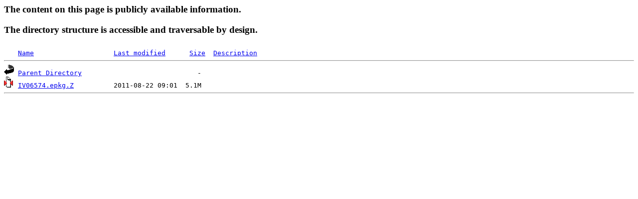

--- FILE ---
content_type: text/html;charset=ISO-8859-1
request_url: https://aix.software.ibm.com/aix/ifixes/iv06574/?C=M;O=A
body_size: 778
content:
<!DOCTYPE HTML PUBLIC "-//W3C//DTD HTML 3.2 Final//EN">
<html>
 <head>
  <title>Index of /aix/ifixes/iv06574</title>
 </head>
 <body>
<h3>
<p>The content on this page is publicly available information.</p>
<p>The directory structure is accessible and traversable by design.</p>
</h3>
<pre><img src="/icons/blank.gif" alt="Icon "> <a href="?C=N;O=A">Name</a>                    <a href="?C=M;O=D">Last modified</a>      <a href="?C=S;O=A">Size</a>  <a href="?C=D;O=A">Description</a><hr><img src="/icons/back.gif" alt="[PARENTDIR]"> <a href="/aix/ifixes/">Parent Directory</a>                             -   
<img src="/icons/compressed.gif" alt="[   ]"> <a href="IV06574.epkg.Z">IV06574.epkg.Z</a>          2011-08-22 09:01  5.1M  
<hr></pre>
</body></html>
